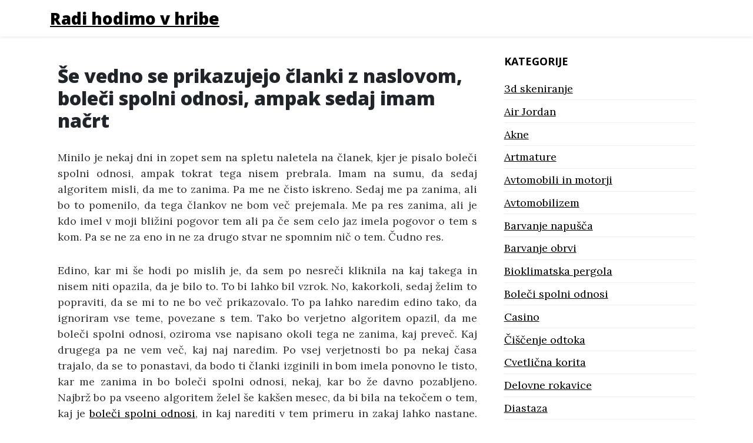

--- FILE ---
content_type: text/html; charset=UTF-8
request_url: https://www.planinec.si/se-vedno-se-prikazujejo-clanki-z-naslovom-boleci-spolni-odnosi-ampak-sedaj-imam-nacrt/
body_size: 12327
content:
<!DOCTYPE html>
<html dir="ltr" lang="sl-SI" prefix="og: https://ogp.me/ns#">
<head>
	<meta charset="UTF-8">
	<meta name="viewport" content="width=device-width, initial-scale=1">
	<link rel="profile" href="https://gmpg.org/xfn/11">
	<title>Še vedno se prikazujejo članki z naslovom, boleči spolni odnosi, ampak sedaj imam načrt</title>

		<!-- All in One SEO 4.9.3 - aioseo.com -->
	<meta name="description" content="Minilo je nekaj dni in zopet sem na spletu naletela na članek, kjer je pisalo boleči spolni odnosi, ampak tokrat tega nisem prebrala. Imam na sumu, da sedaj alg" />
	<meta name="robots" content="max-image-preview:large" />
	<meta name="author" content="planinec"/>
	<meta name="keywords" content="boleči spolni odnosi,članek o spolnih odnosih,spolni odnosi,spolnost" />
	<link rel="canonical" href="https://www.planinec.si/se-vedno-se-prikazujejo-clanki-z-naslovom-boleci-spolni-odnosi-ampak-sedaj-imam-nacrt/" />
	<meta name="generator" content="All in One SEO (AIOSEO) 4.9.3" />
		<meta property="og:locale" content="sl_SI" />
		<meta property="og:site_name" content="Radi hodimo v hribe |" />
		<meta property="og:type" content="article" />
		<meta property="og:title" content="Še vedno se prikazujejo članki z naslovom, boleči spolni odnosi, ampak sedaj imam načrt" />
		<meta property="og:description" content="Minilo je nekaj dni in zopet sem na spletu naletela na članek, kjer je pisalo boleči spolni odnosi, ampak tokrat tega nisem prebrala. Imam na sumu, da sedaj alg" />
		<meta property="og:url" content="https://www.planinec.si/se-vedno-se-prikazujejo-clanki-z-naslovom-boleci-spolni-odnosi-ampak-sedaj-imam-nacrt/" />
		<meta property="article:published_time" content="2022-05-28T01:19:06+00:00" />
		<meta property="article:modified_time" content="2024-08-01T00:08:32+00:00" />
		<meta name="twitter:card" content="summary" />
		<meta name="twitter:title" content="Še vedno se prikazujejo članki z naslovom, boleči spolni odnosi, ampak sedaj imam načrt" />
		<meta name="twitter:description" content="Minilo je nekaj dni in zopet sem na spletu naletela na članek, kjer je pisalo boleči spolni odnosi, ampak tokrat tega nisem prebrala. Imam na sumu, da sedaj alg" />
		<script type="application/ld+json" class="aioseo-schema">
			{"@context":"https:\/\/schema.org","@graph":[{"@type":"Article","@id":"https:\/\/www.planinec.si\/se-vedno-se-prikazujejo-clanki-z-naslovom-boleci-spolni-odnosi-ampak-sedaj-imam-nacrt\/#article","name":"\u0160e vedno se prikazujejo \u010dlanki z naslovom, bole\u010di spolni odnosi, ampak sedaj imam na\u010drt","headline":"\u0160e vedno se prikazujejo \u010dlanki z naslovom, bole\u010di spolni odnosi, ampak sedaj imam na\u010drt","author":{"@id":"https:\/\/www.planinec.si\/author\/mihangn-si\/#author"},"publisher":{"@id":"https:\/\/www.planinec.si\/#"},"image":{"@type":"ImageObject","url":"https:\/\/www.planinec.si\/wp-content\/uploads\/2022\/05\/se-vedno-se-prikazujejo-clanki-z-naslovom-boleci-spolni-odnosi-ampak-sedaj-imam-nacrt.jpg","@id":"https:\/\/www.planinec.si\/se-vedno-se-prikazujejo-clanki-z-naslovom-boleci-spolni-odnosi-ampak-sedaj-imam-nacrt\/#articleImage","width":2000,"height":1333},"datePublished":"2022-05-28T03:19:06+02:00","dateModified":"2024-08-01T02:08:32+02:00","inLanguage":"sl-SI","mainEntityOfPage":{"@id":"https:\/\/www.planinec.si\/se-vedno-se-prikazujejo-clanki-z-naslovom-boleci-spolni-odnosi-ampak-sedaj-imam-nacrt\/#webpage"},"isPartOf":{"@id":"https:\/\/www.planinec.si\/se-vedno-se-prikazujejo-clanki-z-naslovom-boleci-spolni-odnosi-ampak-sedaj-imam-nacrt\/#webpage"},"articleSection":"Bole\u010di spolni odnosi, bole\u010di spolni odnosi, \u010dlanek o spolnih odnosih, spolni odnosi, spolnost"},{"@type":"BreadcrumbList","@id":"https:\/\/www.planinec.si\/se-vedno-se-prikazujejo-clanki-z-naslovom-boleci-spolni-odnosi-ampak-sedaj-imam-nacrt\/#breadcrumblist","itemListElement":[{"@type":"ListItem","@id":"https:\/\/www.planinec.si#listItem","position":1,"name":"Home","item":"https:\/\/www.planinec.si","nextItem":{"@type":"ListItem","@id":"https:\/\/www.planinec.si\/category\/boleci-spolni-odnosi\/#listItem","name":"Bole\u010di spolni odnosi"}},{"@type":"ListItem","@id":"https:\/\/www.planinec.si\/category\/boleci-spolni-odnosi\/#listItem","position":2,"name":"Bole\u010di spolni odnosi","item":"https:\/\/www.planinec.si\/category\/boleci-spolni-odnosi\/","nextItem":{"@type":"ListItem","@id":"https:\/\/www.planinec.si\/se-vedno-se-prikazujejo-clanki-z-naslovom-boleci-spolni-odnosi-ampak-sedaj-imam-nacrt\/#listItem","name":"\u0160e vedno se prikazujejo \u010dlanki z naslovom, bole\u010di spolni odnosi, ampak sedaj imam na\u010drt"},"previousItem":{"@type":"ListItem","@id":"https:\/\/www.planinec.si#listItem","name":"Home"}},{"@type":"ListItem","@id":"https:\/\/www.planinec.si\/se-vedno-se-prikazujejo-clanki-z-naslovom-boleci-spolni-odnosi-ampak-sedaj-imam-nacrt\/#listItem","position":3,"name":"\u0160e vedno se prikazujejo \u010dlanki z naslovom, bole\u010di spolni odnosi, ampak sedaj imam na\u010drt","previousItem":{"@type":"ListItem","@id":"https:\/\/www.planinec.si\/category\/boleci-spolni-odnosi\/#listItem","name":"Bole\u010di spolni odnosi"}}]},{"@type":"Person","@id":"https:\/\/www.planinec.si\/author\/mihangn-si\/#author","url":"https:\/\/www.planinec.si\/author\/mihangn-si\/","name":"planinec","image":{"@type":"ImageObject","@id":"https:\/\/www.planinec.si\/se-vedno-se-prikazujejo-clanki-z-naslovom-boleci-spolni-odnosi-ampak-sedaj-imam-nacrt\/#authorImage","url":"https:\/\/secure.gravatar.com\/avatar\/b8257697248ed0f6df97f9814305dcafb12692cf24fe0d560cae7cfda6e28fed?s=96&d=mm&r=g","width":96,"height":96,"caption":"planinec"}},{"@type":"WebPage","@id":"https:\/\/www.planinec.si\/se-vedno-se-prikazujejo-clanki-z-naslovom-boleci-spolni-odnosi-ampak-sedaj-imam-nacrt\/#webpage","url":"https:\/\/www.planinec.si\/se-vedno-se-prikazujejo-clanki-z-naslovom-boleci-spolni-odnosi-ampak-sedaj-imam-nacrt\/","name":"\u0160e vedno se prikazujejo \u010dlanki z naslovom, bole\u010di spolni odnosi, ampak sedaj imam na\u010drt","description":"Minilo je nekaj dni in zopet sem na spletu naletela na \u010dlanek, kjer je pisalo bole\u010di spolni odnosi, ampak tokrat tega nisem prebrala. Imam na sumu, da sedaj alg","inLanguage":"sl-SI","isPartOf":{"@id":"https:\/\/www.planinec.si\/#website"},"breadcrumb":{"@id":"https:\/\/www.planinec.si\/se-vedno-se-prikazujejo-clanki-z-naslovom-boleci-spolni-odnosi-ampak-sedaj-imam-nacrt\/#breadcrumblist"},"author":{"@id":"https:\/\/www.planinec.si\/author\/mihangn-si\/#author"},"creator":{"@id":"https:\/\/www.planinec.si\/author\/mihangn-si\/#author"},"datePublished":"2022-05-28T03:19:06+02:00","dateModified":"2024-08-01T02:08:32+02:00"},{"@type":"WebSite","@id":"https:\/\/www.planinec.si\/#website","url":"https:\/\/www.planinec.si\/","name":"Radi hodimo v hribe","inLanguage":"sl-SI","publisher":{"@id":"https:\/\/www.planinec.si\/#"}}]}
		</script>
		<!-- All in One SEO -->

<link rel='dns-prefetch' href='//fonts.googleapis.com' />
<link rel="alternate" type="application/rss+xml" title="Radi hodimo v hribe &raquo; Vir" href="https://www.planinec.si/feed/" />
<link rel="alternate" type="application/rss+xml" title="Radi hodimo v hribe &raquo; Vir komentarjev" href="https://www.planinec.si/comments/feed/" />
<link rel="alternate" title="oEmbed (JSON)" type="application/json+oembed" href="https://www.planinec.si/wp-json/oembed/1.0/embed?url=https%3A%2F%2Fwww.planinec.si%2Fse-vedno-se-prikazujejo-clanki-z-naslovom-boleci-spolni-odnosi-ampak-sedaj-imam-nacrt%2F" />
<link rel="alternate" title="oEmbed (XML)" type="text/xml+oembed" href="https://www.planinec.si/wp-json/oembed/1.0/embed?url=https%3A%2F%2Fwww.planinec.si%2Fse-vedno-se-prikazujejo-clanki-z-naslovom-boleci-spolni-odnosi-ampak-sedaj-imam-nacrt%2F&#038;format=xml" />
<style id='wp-img-auto-sizes-contain-inline-css'>
img:is([sizes=auto i],[sizes^="auto," i]){contain-intrinsic-size:3000px 1500px}
/*# sourceURL=wp-img-auto-sizes-contain-inline-css */
</style>
<style id='wp-emoji-styles-inline-css'>

	img.wp-smiley, img.emoji {
		display: inline !important;
		border: none !important;
		box-shadow: none !important;
		height: 1em !important;
		width: 1em !important;
		margin: 0 0.07em !important;
		vertical-align: -0.1em !important;
		background: none !important;
		padding: 0 !important;
	}
/*# sourceURL=wp-emoji-styles-inline-css */
</style>
<style id='wp-block-library-inline-css'>
:root{--wp-block-synced-color:#7a00df;--wp-block-synced-color--rgb:122,0,223;--wp-bound-block-color:var(--wp-block-synced-color);--wp-editor-canvas-background:#ddd;--wp-admin-theme-color:#007cba;--wp-admin-theme-color--rgb:0,124,186;--wp-admin-theme-color-darker-10:#006ba1;--wp-admin-theme-color-darker-10--rgb:0,107,160.5;--wp-admin-theme-color-darker-20:#005a87;--wp-admin-theme-color-darker-20--rgb:0,90,135;--wp-admin-border-width-focus:2px}@media (min-resolution:192dpi){:root{--wp-admin-border-width-focus:1.5px}}.wp-element-button{cursor:pointer}:root .has-very-light-gray-background-color{background-color:#eee}:root .has-very-dark-gray-background-color{background-color:#313131}:root .has-very-light-gray-color{color:#eee}:root .has-very-dark-gray-color{color:#313131}:root .has-vivid-green-cyan-to-vivid-cyan-blue-gradient-background{background:linear-gradient(135deg,#00d084,#0693e3)}:root .has-purple-crush-gradient-background{background:linear-gradient(135deg,#34e2e4,#4721fb 50%,#ab1dfe)}:root .has-hazy-dawn-gradient-background{background:linear-gradient(135deg,#faaca8,#dad0ec)}:root .has-subdued-olive-gradient-background{background:linear-gradient(135deg,#fafae1,#67a671)}:root .has-atomic-cream-gradient-background{background:linear-gradient(135deg,#fdd79a,#004a59)}:root .has-nightshade-gradient-background{background:linear-gradient(135deg,#330968,#31cdcf)}:root .has-midnight-gradient-background{background:linear-gradient(135deg,#020381,#2874fc)}:root{--wp--preset--font-size--normal:16px;--wp--preset--font-size--huge:42px}.has-regular-font-size{font-size:1em}.has-larger-font-size{font-size:2.625em}.has-normal-font-size{font-size:var(--wp--preset--font-size--normal)}.has-huge-font-size{font-size:var(--wp--preset--font-size--huge)}.has-text-align-center{text-align:center}.has-text-align-left{text-align:left}.has-text-align-right{text-align:right}.has-fit-text{white-space:nowrap!important}#end-resizable-editor-section{display:none}.aligncenter{clear:both}.items-justified-left{justify-content:flex-start}.items-justified-center{justify-content:center}.items-justified-right{justify-content:flex-end}.items-justified-space-between{justify-content:space-between}.screen-reader-text{border:0;clip-path:inset(50%);height:1px;margin:-1px;overflow:hidden;padding:0;position:absolute;width:1px;word-wrap:normal!important}.screen-reader-text:focus{background-color:#ddd;clip-path:none;color:#444;display:block;font-size:1em;height:auto;left:5px;line-height:normal;padding:15px 23px 14px;text-decoration:none;top:5px;width:auto;z-index:100000}html :where(.has-border-color){border-style:solid}html :where([style*=border-top-color]){border-top-style:solid}html :where([style*=border-right-color]){border-right-style:solid}html :where([style*=border-bottom-color]){border-bottom-style:solid}html :where([style*=border-left-color]){border-left-style:solid}html :where([style*=border-width]){border-style:solid}html :where([style*=border-top-width]){border-top-style:solid}html :where([style*=border-right-width]){border-right-style:solid}html :where([style*=border-bottom-width]){border-bottom-style:solid}html :where([style*=border-left-width]){border-left-style:solid}html :where(img[class*=wp-image-]){height:auto;max-width:100%}:where(figure){margin:0 0 1em}html :where(.is-position-sticky){--wp-admin--admin-bar--position-offset:var(--wp-admin--admin-bar--height,0px)}@media screen and (max-width:600px){html :where(.is-position-sticky){--wp-admin--admin-bar--position-offset:0px}}

/*# sourceURL=wp-block-library-inline-css */
</style><style id='global-styles-inline-css'>
:root{--wp--preset--aspect-ratio--square: 1;--wp--preset--aspect-ratio--4-3: 4/3;--wp--preset--aspect-ratio--3-4: 3/4;--wp--preset--aspect-ratio--3-2: 3/2;--wp--preset--aspect-ratio--2-3: 2/3;--wp--preset--aspect-ratio--16-9: 16/9;--wp--preset--aspect-ratio--9-16: 9/16;--wp--preset--color--black: #000000;--wp--preset--color--cyan-bluish-gray: #abb8c3;--wp--preset--color--white: #ffffff;--wp--preset--color--pale-pink: #f78da7;--wp--preset--color--vivid-red: #cf2e2e;--wp--preset--color--luminous-vivid-orange: #ff6900;--wp--preset--color--luminous-vivid-amber: #fcb900;--wp--preset--color--light-green-cyan: #7bdcb5;--wp--preset--color--vivid-green-cyan: #00d084;--wp--preset--color--pale-cyan-blue: #8ed1fc;--wp--preset--color--vivid-cyan-blue: #0693e3;--wp--preset--color--vivid-purple: #9b51e0;--wp--preset--gradient--vivid-cyan-blue-to-vivid-purple: linear-gradient(135deg,rgb(6,147,227) 0%,rgb(155,81,224) 100%);--wp--preset--gradient--light-green-cyan-to-vivid-green-cyan: linear-gradient(135deg,rgb(122,220,180) 0%,rgb(0,208,130) 100%);--wp--preset--gradient--luminous-vivid-amber-to-luminous-vivid-orange: linear-gradient(135deg,rgb(252,185,0) 0%,rgb(255,105,0) 100%);--wp--preset--gradient--luminous-vivid-orange-to-vivid-red: linear-gradient(135deg,rgb(255,105,0) 0%,rgb(207,46,46) 100%);--wp--preset--gradient--very-light-gray-to-cyan-bluish-gray: linear-gradient(135deg,rgb(238,238,238) 0%,rgb(169,184,195) 100%);--wp--preset--gradient--cool-to-warm-spectrum: linear-gradient(135deg,rgb(74,234,220) 0%,rgb(151,120,209) 20%,rgb(207,42,186) 40%,rgb(238,44,130) 60%,rgb(251,105,98) 80%,rgb(254,248,76) 100%);--wp--preset--gradient--blush-light-purple: linear-gradient(135deg,rgb(255,206,236) 0%,rgb(152,150,240) 100%);--wp--preset--gradient--blush-bordeaux: linear-gradient(135deg,rgb(254,205,165) 0%,rgb(254,45,45) 50%,rgb(107,0,62) 100%);--wp--preset--gradient--luminous-dusk: linear-gradient(135deg,rgb(255,203,112) 0%,rgb(199,81,192) 50%,rgb(65,88,208) 100%);--wp--preset--gradient--pale-ocean: linear-gradient(135deg,rgb(255,245,203) 0%,rgb(182,227,212) 50%,rgb(51,167,181) 100%);--wp--preset--gradient--electric-grass: linear-gradient(135deg,rgb(202,248,128) 0%,rgb(113,206,126) 100%);--wp--preset--gradient--midnight: linear-gradient(135deg,rgb(2,3,129) 0%,rgb(40,116,252) 100%);--wp--preset--font-size--small: 13px;--wp--preset--font-size--medium: 20px;--wp--preset--font-size--large: 36px;--wp--preset--font-size--x-large: 42px;--wp--preset--spacing--20: 0.44rem;--wp--preset--spacing--30: 0.67rem;--wp--preset--spacing--40: 1rem;--wp--preset--spacing--50: 1.5rem;--wp--preset--spacing--60: 2.25rem;--wp--preset--spacing--70: 3.38rem;--wp--preset--spacing--80: 5.06rem;--wp--preset--shadow--natural: 6px 6px 9px rgba(0, 0, 0, 0.2);--wp--preset--shadow--deep: 12px 12px 50px rgba(0, 0, 0, 0.4);--wp--preset--shadow--sharp: 6px 6px 0px rgba(0, 0, 0, 0.2);--wp--preset--shadow--outlined: 6px 6px 0px -3px rgb(255, 255, 255), 6px 6px rgb(0, 0, 0);--wp--preset--shadow--crisp: 6px 6px 0px rgb(0, 0, 0);}:where(.is-layout-flex){gap: 0.5em;}:where(.is-layout-grid){gap: 0.5em;}body .is-layout-flex{display: flex;}.is-layout-flex{flex-wrap: wrap;align-items: center;}.is-layout-flex > :is(*, div){margin: 0;}body .is-layout-grid{display: grid;}.is-layout-grid > :is(*, div){margin: 0;}:where(.wp-block-columns.is-layout-flex){gap: 2em;}:where(.wp-block-columns.is-layout-grid){gap: 2em;}:where(.wp-block-post-template.is-layout-flex){gap: 1.25em;}:where(.wp-block-post-template.is-layout-grid){gap: 1.25em;}.has-black-color{color: var(--wp--preset--color--black) !important;}.has-cyan-bluish-gray-color{color: var(--wp--preset--color--cyan-bluish-gray) !important;}.has-white-color{color: var(--wp--preset--color--white) !important;}.has-pale-pink-color{color: var(--wp--preset--color--pale-pink) !important;}.has-vivid-red-color{color: var(--wp--preset--color--vivid-red) !important;}.has-luminous-vivid-orange-color{color: var(--wp--preset--color--luminous-vivid-orange) !important;}.has-luminous-vivid-amber-color{color: var(--wp--preset--color--luminous-vivid-amber) !important;}.has-light-green-cyan-color{color: var(--wp--preset--color--light-green-cyan) !important;}.has-vivid-green-cyan-color{color: var(--wp--preset--color--vivid-green-cyan) !important;}.has-pale-cyan-blue-color{color: var(--wp--preset--color--pale-cyan-blue) !important;}.has-vivid-cyan-blue-color{color: var(--wp--preset--color--vivid-cyan-blue) !important;}.has-vivid-purple-color{color: var(--wp--preset--color--vivid-purple) !important;}.has-black-background-color{background-color: var(--wp--preset--color--black) !important;}.has-cyan-bluish-gray-background-color{background-color: var(--wp--preset--color--cyan-bluish-gray) !important;}.has-white-background-color{background-color: var(--wp--preset--color--white) !important;}.has-pale-pink-background-color{background-color: var(--wp--preset--color--pale-pink) !important;}.has-vivid-red-background-color{background-color: var(--wp--preset--color--vivid-red) !important;}.has-luminous-vivid-orange-background-color{background-color: var(--wp--preset--color--luminous-vivid-orange) !important;}.has-luminous-vivid-amber-background-color{background-color: var(--wp--preset--color--luminous-vivid-amber) !important;}.has-light-green-cyan-background-color{background-color: var(--wp--preset--color--light-green-cyan) !important;}.has-vivid-green-cyan-background-color{background-color: var(--wp--preset--color--vivid-green-cyan) !important;}.has-pale-cyan-blue-background-color{background-color: var(--wp--preset--color--pale-cyan-blue) !important;}.has-vivid-cyan-blue-background-color{background-color: var(--wp--preset--color--vivid-cyan-blue) !important;}.has-vivid-purple-background-color{background-color: var(--wp--preset--color--vivid-purple) !important;}.has-black-border-color{border-color: var(--wp--preset--color--black) !important;}.has-cyan-bluish-gray-border-color{border-color: var(--wp--preset--color--cyan-bluish-gray) !important;}.has-white-border-color{border-color: var(--wp--preset--color--white) !important;}.has-pale-pink-border-color{border-color: var(--wp--preset--color--pale-pink) !important;}.has-vivid-red-border-color{border-color: var(--wp--preset--color--vivid-red) !important;}.has-luminous-vivid-orange-border-color{border-color: var(--wp--preset--color--luminous-vivid-orange) !important;}.has-luminous-vivid-amber-border-color{border-color: var(--wp--preset--color--luminous-vivid-amber) !important;}.has-light-green-cyan-border-color{border-color: var(--wp--preset--color--light-green-cyan) !important;}.has-vivid-green-cyan-border-color{border-color: var(--wp--preset--color--vivid-green-cyan) !important;}.has-pale-cyan-blue-border-color{border-color: var(--wp--preset--color--pale-cyan-blue) !important;}.has-vivid-cyan-blue-border-color{border-color: var(--wp--preset--color--vivid-cyan-blue) !important;}.has-vivid-purple-border-color{border-color: var(--wp--preset--color--vivid-purple) !important;}.has-vivid-cyan-blue-to-vivid-purple-gradient-background{background: var(--wp--preset--gradient--vivid-cyan-blue-to-vivid-purple) !important;}.has-light-green-cyan-to-vivid-green-cyan-gradient-background{background: var(--wp--preset--gradient--light-green-cyan-to-vivid-green-cyan) !important;}.has-luminous-vivid-amber-to-luminous-vivid-orange-gradient-background{background: var(--wp--preset--gradient--luminous-vivid-amber-to-luminous-vivid-orange) !important;}.has-luminous-vivid-orange-to-vivid-red-gradient-background{background: var(--wp--preset--gradient--luminous-vivid-orange-to-vivid-red) !important;}.has-very-light-gray-to-cyan-bluish-gray-gradient-background{background: var(--wp--preset--gradient--very-light-gray-to-cyan-bluish-gray) !important;}.has-cool-to-warm-spectrum-gradient-background{background: var(--wp--preset--gradient--cool-to-warm-spectrum) !important;}.has-blush-light-purple-gradient-background{background: var(--wp--preset--gradient--blush-light-purple) !important;}.has-blush-bordeaux-gradient-background{background: var(--wp--preset--gradient--blush-bordeaux) !important;}.has-luminous-dusk-gradient-background{background: var(--wp--preset--gradient--luminous-dusk) !important;}.has-pale-ocean-gradient-background{background: var(--wp--preset--gradient--pale-ocean) !important;}.has-electric-grass-gradient-background{background: var(--wp--preset--gradient--electric-grass) !important;}.has-midnight-gradient-background{background: var(--wp--preset--gradient--midnight) !important;}.has-small-font-size{font-size: var(--wp--preset--font-size--small) !important;}.has-medium-font-size{font-size: var(--wp--preset--font-size--medium) !important;}.has-large-font-size{font-size: var(--wp--preset--font-size--large) !important;}.has-x-large-font-size{font-size: var(--wp--preset--font-size--x-large) !important;}
/*# sourceURL=global-styles-inline-css */
</style>

<style id='classic-theme-styles-inline-css'>
/*! This file is auto-generated */
.wp-block-button__link{color:#fff;background-color:#32373c;border-radius:9999px;box-shadow:none;text-decoration:none;padding:calc(.667em + 2px) calc(1.333em + 2px);font-size:1.125em}.wp-block-file__button{background:#32373c;color:#fff;text-decoration:none}
/*# sourceURL=/wp-includes/css/classic-themes.min.css */
</style>
<link rel='stylesheet' id='brisko-blog-font-css' href='https://fonts.googleapis.com/css?family=Open+Sans%3A300italic%2C400italic%2C600italic%2C700italic%2C800italic%2C400%2C300%2C600%2C700%2C800&#038;ver=6.9' media='all' />
<link rel='stylesheet' id='brisko-blog-font-lora-css' href='https://fonts.googleapis.com/css?family=Lora%3A400%2C700%2C400italic%2C700italic&#038;ver=6.9' media='all' />
<link rel='stylesheet' id='underscores-css' href='https://www.planinec.si/wp-content/themes/brisko/css/underscores.css?ver=1.3.1' media='all' />
<link rel='stylesheet' id='bootstrap-css' href='https://www.planinec.si/wp-content/themes/brisko/css/bootstrap.css?ver=1.3.1' media='all' />
<link rel='stylesheet' id='brisko-css' href='https://www.planinec.si/wp-content/themes/brisko/css/brisko.css?ver=1.3.1' media='all' />
<link rel='stylesheet' id='brisko-theme-css' href='https://www.planinec.si/wp-content/themes/brisko-blog/style.css?ver=1.3.1' media='all' />
<link rel='stylesheet' id='custom-styles-css' href='https://www.planinec.si/wp-content/themes/brisko/css/custom-styles.css?ver=1.3.1' media='all' />
<style id='custom-styles-inline-css'>
body a{color: #000000;}body a:hover{color: #000000;}a:focus, a:hover {color: #000000;}nav.main-navigation a:hover {color: #000000;background-color: #F8F9FA;}.brisko-navigation {background-color: #fff;}.brisko-navigation {padding: 10px;}.brisko-navigation {margin-bottom: 2px;}button, input[type="button"], input[type="reset"], input[type="submit"] {display: inline-block;color: #fff;background-color: #000000; border-color: #000000;}
/*# sourceURL=custom-styles-inline-css */
</style>
<link rel="https://api.w.org/" href="https://www.planinec.si/wp-json/" /><link rel="alternate" title="JSON" type="application/json" href="https://www.planinec.si/wp-json/wp/v2/posts/171" /><link rel="EditURI" type="application/rsd+xml" title="RSD" href="https://www.planinec.si/xmlrpc.php?rsd" />
<meta name="generator" content="WordPress 6.9" />
<link rel='shortlink' href='https://www.planinec.si/?p=171' />
<link rel='stylesheet' id='remove-style-meta-css' href='https://www.planinec.si/wp-content/plugins/wp-author-date-and-meta-remover/css/entrymetastyle.css?ver=1.0' media='all' />
</head>
<body class="wp-singular post-template-default single single-post postid-171 single-format-standard wp-theme-brisko wp-child-theme-brisko-blog brisko-font brisko-font-style">
<div id="page" class="site">
<header id="masthead" class="site-header">
			<div class="container brisko-header-img" style="padding:0px">
					</div>
		<div class="align-items-center brisko-navigation">
	<div class="container d-flex flex-column flex-md-row align-items-center">
		<div class="mr-md-auto d-flex flex-column flex-md-row align-items-center">
						<div class="site-title">
					<a class="site-name" href="https://www.planinec.si/" rel="home">
						Radi hodimo v hribe					</a>
								</div>
		</div>
			<nav id="site-navigation" class="my-2 my-md-0 mr-md-3 main-navigation ">
				<button class="menu-toggle" aria-controls="primary-menu" aria-expanded="false">Menu</button>
				<div class="menu"></div>
			</nav>
	</div>
</div>
</header><!-- #masthead -->
<main id="primary" class="site-main container bg-white">
	<div class="row">
		<div class="col-md-8 primary-content">
<div class="post-article">
	<article id="post-171" class="post-171 post type-post status-publish format-standard hentry category-boleci-spolni-odnosi tag-boleci-spolni-odnosi tag-clanek-o-spolnih-odnosih tag-spolni-odnosi tag-spolnost">
	<header class="entry-header">
		<h2 class="post-title">Še vedno se prikazujejo članki z naslovom, boleči spolni odnosi, ampak sedaj imam načrt</h1>					<div class="entry-meta ">
			<span class="posted-on">Posted on <a href="https://www.planinec.si/se-vedno-se-prikazujejo-clanki-z-naslovom-boleci-spolni-odnosi-ampak-sedaj-imam-nacrt/" rel="bookmark"><time class="entry-date published" datetime="2022-05-28T03:19:06+02:00"></time><time class="updated" datetime="2024-08-01T02:08:32+02:00"></time></a></span>			<span class="byline"> by <span class="author vcard"><a class="url fn n" href="https://www.planinec.si/author/mihangn-si/">planinec</a></span></span>			</div><!-- .entry-meta -->
			</header><!-- .entry-header -->
	<div class="entry-content">
		<p align="justify">Minilo je nekaj dni in zopet sem na spletu naletela na članek, kjer je pisalo boleči spolni odnosi, ampak tokrat tega nisem prebrala. Imam na sumu, da sedaj algoritem misli, da me to zanima. Pa me ne čisto iskreno. Sedaj me pa zanima, ali bo to pomenilo, da tega člankov ne bom več prejemala. Me pa res zanima, ali je kdo imel v moji bližini pogovor tem ali pa če sem celo jaz imela pogovor o tem s kom. Pa se ne za eno in ne za drugo stvar ne spomnim nič o tem. Čudno res.</p>
<p align="justify">Edino, kar mi še hodi po mislih je, da sem po nesreči kliknila na kaj takega in nisem niti opazila, da je bilo to. To bi lahko bil vzrok. No, kakorkoli, sedaj želim to popraviti, da se mi to ne bo več prikazovalo. To pa lahko naredim edino tako, da ignoriram vse teme, povezane s tem. Tako bo verjetno algoritem opazil, da me boleči spolni odnosi, oziroma vse napisano okoli tega ne zanima, kaj preveč. Kaj drugega pa ne vem več, kaj naj naredim. Po vsej verjetnosti bo pa nekaj časa trajalo, da se to ponastavi, da bodo ti članki izginili in bom imela ponovno le tisto, kar me zanima in bo boleči spolni odnosi, nekaj, kar bo že davno pozabljeno. Najbrž bo pa vseeno algoritem želel še kakšen mesec, da bi bila na tekočem o tem, kaj je <a href="https://www.zareksrece.si/si/blog/boleci-spolni-odnos">boleči spolni odnosi</a>, in kaj narediti v tem primeru in zakaj lahko nastane. Res ne vem, kaj mi je tega treba, ampak po svoje mi je pa prav hecno to. Kje je mene algoritem našel s tem, ko res nisem pravi naslov.</p>
<p align="justify"><img fetchpriority="high" decoding="async" width="2000" height="1333" class="size-full wp-image-170 aligncenter" src="https://www.planinec.si/wp-content/uploads/2022/05/se-vedno-se-prikazujejo-clanki-z-naslovom-boleci-spolni-odnosi-ampak-sedaj-imam-nacrt.jpg" alt="Še vedno se prikazujejo članki z naslovom, boleči spolni odnosi, ampak sedaj imam načrt" srcset="https://www.planinec.si/wp-content/uploads/2022/05/se-vedno-se-prikazujejo-clanki-z-naslovom-boleci-spolni-odnosi-ampak-sedaj-imam-nacrt.jpg 2000w, https://www.planinec.si/wp-content/uploads/2022/05/se-vedno-se-prikazujejo-clanki-z-naslovom-boleci-spolni-odnosi-ampak-sedaj-imam-nacrt-300x200.jpg 300w, https://www.planinec.si/wp-content/uploads/2022/05/se-vedno-se-prikazujejo-clanki-z-naslovom-boleci-spolni-odnosi-ampak-sedaj-imam-nacrt-1024x682.jpg 1024w, https://www.planinec.si/wp-content/uploads/2022/05/se-vedno-se-prikazujejo-clanki-z-naslovom-boleci-spolni-odnosi-ampak-sedaj-imam-nacrt-768x512.jpg 768w, https://www.planinec.si/wp-content/uploads/2022/05/se-vedno-se-prikazujejo-clanki-z-naslovom-boleci-spolni-odnosi-ampak-sedaj-imam-nacrt-1536x1024.jpg 1536w" sizes="(max-width: 2000px) 100vw, 2000px" /></p>
<p align="justify">Nadaljevala sem branje člankov na telefonu in se počasi z mislimi poslovila od vprašanj, ki jih imam okoli člankov, z naslovom boleči spolni odnosi, ker imam sedaj načrt, kako se jih bom dokončno znebila.</p>
	</div><!-- .entry-content -->
	<footer class="entry-footer ">
		<div class="cat-links entry-meta ">Posted in <a href="https://www.planinec.si/category/boleci-spolni-odnosi/" rel="category tag">Boleči spolni odnosi</a></div><br/><span class="tags-links this-display-show">Tags: <a href="https://www.planinec.si/tag/boleci-spolni-odnosi/" rel="tag">boleči spolni odnosi</a> <a href="https://www.planinec.si/tag/clanek-o-spolnih-odnosih/" rel="tag">članek o spolnih odnosih</a> <a href="https://www.planinec.si/tag/spolni-odnosi/" rel="tag">spolni odnosi</a> <a href="https://www.planinec.si/tag/spolnost/" rel="tag">spolnost</a> </span>	</footer><!-- .entry-footer -->
</article><!-- #post-171 -->
</div><!-- post-article -->

	<nav class="navigation post-navigation" aria-label="Prispevki">
		<h2 class="screen-reader-text">Navigacija prispevka</h2>
		<div class="nav-links"><div class="nav-previous"><a href="https://www.planinec.si/delovne-rokavice-nas-lahko-ucinkovito-zascitijo-pred-marsikatero-poskodbo/" rel="prev"><span class="nav-subtitle">Previous:</span> <h5 class="nav-title">Delovne rokavice nas lahko učinkovito zaščitijo pred marsikatero poškodbo</h5></a></div><div class="nav-next"><a href="https://www.planinec.si/nove-navade-in-maskara-ki-je-ponovno-med-mojimi-licili/" rel="next"><span class="nav-subtitle">Next:</span> <h5 class="nav-title">Nove navade in maskara, ki je ponovno med mojimi ličili</h5></a></div></div>
	</nav>		</div><!-- col 8 -->
				<div class="col-md-4">
	<div class="sidebar mb-4  avs-sidebar pad-left-1m">
				<aside id="secondary" class="widget-area">
		<section id="categories-2" class="widget widget_categories"><h2 class="widget-title">Kategorije</h2>
			<ul>
					<li class="cat-item cat-item-327"><a href="https://www.planinec.si/category/3d-skeniranje/">3d skeniranje</a>
</li>
	<li class="cat-item cat-item-316"><a href="https://www.planinec.si/category/air-jordan/">Air Jordan</a>
</li>
	<li class="cat-item cat-item-200"><a href="https://www.planinec.si/category/akne/">Akne</a>
</li>
	<li class="cat-item cat-item-521"><a href="https://www.planinec.si/category/artmature/">Artmature</a>
</li>
	<li class="cat-item cat-item-454"><a href="https://www.planinec.si/category/avtomobili-in-motorji/">Avtomobili in motorji</a>
</li>
	<li class="cat-item cat-item-527"><a href="https://www.planinec.si/category/avtomobilizem/">Avtomobilizem</a>
</li>
	<li class="cat-item cat-item-368"><a href="https://www.planinec.si/category/barvanje-napusca/">Barvanje napušča</a>
</li>
	<li class="cat-item cat-item-90"><a href="https://www.planinec.si/category/barvanje-obrvi/">Barvanje obrvi</a>
</li>
	<li class="cat-item cat-item-384"><a href="https://www.planinec.si/category/bioklimatska-pergola/">Bioklimatska pergola</a>
</li>
	<li class="cat-item cat-item-179"><a href="https://www.planinec.si/category/boleci-spolni-odnosi/">Boleči spolni odnosi</a>
</li>
	<li class="cat-item cat-item-26"><a href="https://www.planinec.si/category/casino/">Casino</a>
</li>
	<li class="cat-item cat-item-165"><a href="https://www.planinec.si/category/ciscenje-odtoka/">Čiščenje odtoka</a>
</li>
	<li class="cat-item cat-item-321"><a href="https://www.planinec.si/category/cvetlicna-korita/">Cvetlična korita</a>
</li>
	<li class="cat-item cat-item-174"><a href="https://www.planinec.si/category/delovne-rokavice/">Delovne rokavice</a>
</li>
	<li class="cat-item cat-item-76"><a href="https://www.planinec.si/category/diastaza/">Diastaza</a>
</li>
	<li class="cat-item cat-item-395"><a href="https://www.planinec.si/category/elektricni-pastir/">Električni pastir</a>
</li>
	<li class="cat-item cat-item-436"><a href="https://www.planinec.si/category/embalaza/">Embalaža</a>
</li>
	<li class="cat-item cat-item-61"><a href="https://www.planinec.si/category/enodnevni-teambulding/">Enodnevni teambulding</a>
</li>
	<li class="cat-item cat-item-339"><a href="https://www.planinec.si/category/foto-zabava/">Foto zabava</a>
</li>
	<li class="cat-item cat-item-265"><a href="https://www.planinec.si/category/garazna-vrata/">Garažna vrata</a>
</li>
	<li class="cat-item cat-item-210"><a href="https://www.planinec.si/category/gore/">Gore</a>
</li>
	<li class="cat-item cat-item-389"><a href="https://www.planinec.si/category/gostinstvo/">Gostinstvo</a>
</li>
	<li class="cat-item cat-item-550"><a href="https://www.planinec.si/category/gradbenistvo/">Gradbeništvo</a>
</li>
	<li class="cat-item cat-item-293"><a href="https://www.planinec.si/category/grska-restavracija/">Grška restavracija</a>
</li>
	<li class="cat-item cat-item-447"><a href="https://www.planinec.si/category/gumenjaki-in-colni/">Gumenjaki in čolni</a>
</li>
	<li class="cat-item cat-item-281"><a href="https://www.planinec.si/category/hladno-stiskano-olivno-olje/">Hladno stiskano olivno olje</a>
</li>
	<li class="cat-item cat-item-254"><a href="https://www.planinec.si/category/homologacija/">Homologacija</a>
</li>
	<li class="cat-item cat-item-215"><a href="https://www.planinec.si/category/imunoterapija/">Imunoterapija</a>
</li>
	<li class="cat-item cat-item-160"><a href="https://www.planinec.si/category/indijski-orescki/">Indijski oreščki</a>
</li>
	<li class="cat-item cat-item-100"><a href="https://www.planinec.si/category/influencerji/">Influencerji</a>
</li>
	<li class="cat-item cat-item-249"><a href="https://www.planinec.si/category/izpit-za-coln-koper/">Izpit za čoln Koper</a>
</li>
	<li class="cat-item cat-item-116"><a href="https://www.planinec.si/category/javna-narocila/">Javna naročila</a>
</li>
	<li class="cat-item cat-item-471"><a href="https://www.planinec.si/category/kamini/">Kamini</a>
</li>
	<li class="cat-item cat-item-86"><a href="https://www.planinec.si/category/karpalni-kanal/">Karpalni kanal</a>
</li>
	<li class="cat-item cat-item-95"><a href="https://www.planinec.si/category/kitara/">Kitara</a>
</li>
	<li class="cat-item cat-item-205"><a href="https://www.planinec.si/category/klicni-center/">Klicni center</a>
</li>
	<li class="cat-item cat-item-412"><a href="https://www.planinec.si/category/kmetijska-mehanizacija/">Kmetijska mehanizacija</a>
</li>
	<li class="cat-item cat-item-345"><a href="https://www.planinec.si/category/kolagen/">Kolagen</a>
</li>
	<li class="cat-item cat-item-305"><a href="https://www.planinec.si/category/kompost/">Kompost</a>
</li>
	<li class="cat-item cat-item-411"><a href="https://www.planinec.si/category/kovane-ograje/">Kovane ograje</a>
</li>
	<li class="cat-item cat-item-195"><a href="https://www.planinec.si/category/lasersko-odstranjevanje-dlak/">Lasersko odstranjevanje dlak</a>
</li>
	<li class="cat-item cat-item-544"><a href="https://www.planinec.si/category/lavazza/">Lavazza</a>
</li>
	<li class="cat-item cat-item-234"><a href="https://www.planinec.si/category/lutke/">Lutke</a>
</li>
	<li class="cat-item cat-item-405"><a href="https://www.planinec.si/category/magnezijevo-olje/">Magnezijevo olje</a>
</li>
	<li class="cat-item cat-item-223"><a href="https://www.planinec.si/category/mali-oglasi/">Mali oglasi</a>
</li>
	<li class="cat-item cat-item-184"><a href="https://www.planinec.si/category/maskara/">Maskara</a>
</li>
	<li class="cat-item cat-item-51"><a href="https://www.planinec.si/category/moda/">Moda</a>
</li>
	<li class="cat-item cat-item-507"><a href="https://www.planinec.si/category/moda-in-oblacila/">Moda in oblačila</a>
</li>
	<li class="cat-item cat-item-130"><a href="https://www.planinec.si/category/nega-obraza/">Nega obraza</a>
</li>
	<li class="cat-item cat-item-135"><a href="https://www.planinec.si/category/nepremicnine-primorska/">Nepremičnine Primorska</a>
</li>
	<li class="cat-item cat-item-145"><a href="https://www.planinec.si/category/nespresso/">Nespresso</a>
</li>
	<li class="cat-item cat-item-333"><a href="https://www.planinec.si/category/nocna-svetilka/">Nočna svetilka</a>
</li>
	<li class="cat-item cat-item-374"><a href="https://www.planinec.si/category/notranje-oblikovanje/">Notranje oblikovanje</a>
</li>
	<li class="cat-item cat-item-362"><a href="https://www.planinec.si/category/ocisti-copate/">Očisti copate</a>
</li>
	<li class="cat-item cat-item-111"><a href="https://www.planinec.si/category/omega-3/">Omega 3</a>
</li>
	<li class="cat-item cat-item-465"><a href="https://www.planinec.si/category/orehi/">Orehi</a>
</li>
	<li class="cat-item cat-item-533"><a href="https://www.planinec.si/category/paragliding-bovec/">Paragliding Bovec</a>
</li>
	<li class="cat-item cat-item-423"><a href="https://www.planinec.si/category/pas-za-pravilno-drzo/">Pas za pravilno držo</a>
</li>
	<li class="cat-item cat-item-15"><a href="https://www.planinec.si/category/plastika/">Plastika</a>
</li>
	<li class="cat-item cat-item-287"><a href="https://www.planinec.si/category/pos/">Pos</a>
</li>
	<li class="cat-item cat-item-81"><a href="https://www.planinec.si/category/posteljnina/">Posteljnina</a>
</li>
	<li class="cat-item cat-item-170"><a href="https://www.planinec.si/category/prehrana/">Prehrana</a>
</li>
	<li class="cat-item cat-item-311"><a href="https://www.planinec.si/category/prenosni-racunalnik/">Prenosni računalnik</a>
</li>
	<li class="cat-item cat-item-228"><a href="https://www.planinec.si/category/protibolecinski-obliz/">Protibolečinski obliž</a>
</li>
	<li class="cat-item cat-item-557"><a href="https://www.planinec.si/category/pvc-okna/">PVC okna</a>
</li>
	<li class="cat-item cat-item-478"><a href="https://www.planinec.si/category/racunalniski-servis/">Računalniški servis</a>
</li>
	<li class="cat-item cat-item-2"><a href="https://www.planinec.si/category/rak/">Rak</a>
</li>
	<li class="cat-item cat-item-125"><a href="https://www.planinec.si/category/restavracije-izola/">Restavracije Izola</a>
</li>
	<li class="cat-item cat-item-11"><a href="https://www.planinec.si/category/ribje-olje/">Ribje olje</a>
</li>
	<li class="cat-item cat-item-140"><a href="https://www.planinec.si/category/rocna-svetilka/">Ročna svetilka</a>
</li>
	<li class="cat-item cat-item-150"><a href="https://www.planinec.si/category/rolo-zavese/">Rolo zavese</a>
</li>
	<li class="cat-item cat-item-190"><a href="https://www.planinec.si/category/sedezna-garnitura/">Sedežna garnitura</a>
</li>
	<li class="cat-item cat-item-277"><a href="https://www.planinec.si/category/sedezne-garniture/">Sedežne garniture</a>
</li>
	<li class="cat-item cat-item-501"><a href="https://www.planinec.si/category/sekcijska-vrata/">Sekcijska vrata</a>
</li>
	<li class="cat-item cat-item-46"><a href="https://www.planinec.si/category/sencila/">Senčila</a>
</li>
	<li class="cat-item cat-item-484"><a href="https://www.planinec.si/category/skladiscenje/">Skladiščenje</a>
</li>
	<li class="cat-item cat-item-120"><a href="https://www.planinec.si/category/sladkorna-bolezen/">Sladkorna bolezen</a>
</li>
	<li class="cat-item cat-item-260"><a href="https://www.planinec.si/category/soncne-elektrarne/">Sončne elektrarne</a>
</li>
	<li class="cat-item cat-item-36"><a href="https://www.planinec.si/category/sportni-semaforji/">Športni semaforji</a>
</li>
	<li class="cat-item cat-item-105"><a href="https://www.planinec.si/category/stresna-kritina/">Strešna kritina</a>
</li>
	<li class="cat-item cat-item-441"><a href="https://www.planinec.si/category/superge/">Superge</a>
</li>
	<li class="cat-item cat-item-6"><a href="https://www.planinec.si/category/tecaj-varne-voznje/">Tečaj varne vožnje</a>
</li>
	<li class="cat-item cat-item-299"><a href="https://www.planinec.si/category/telefonska-centrala/">Telefonska centrala</a>
</li>
	<li class="cat-item cat-item-244"><a href="https://www.planinec.si/category/televizorji/">Televizorji</a>
</li>
	<li class="cat-item cat-item-71"><a href="https://www.planinec.si/category/tende-cenik/">Tende cenik</a>
</li>
	<li class="cat-item cat-item-239"><a href="https://www.planinec.si/category/terasa/">Terasa</a>
</li>
	<li class="cat-item cat-item-496"><a href="https://www.planinec.si/category/tockovni-snegolovi/">Točkovni snegolovi</a>
</li>
	<li class="cat-item cat-item-271"><a href="https://www.planinec.si/category/toplotne-crpalke-ljubljana/">Toplotne črpalke Ljubljana</a>
</li>
	<li class="cat-item cat-item-516"><a href="https://www.planinec.si/category/trampolini/">Trampolini</a>
</li>
	<li class="cat-item cat-item-218"><a href="https://www.planinec.si/category/trdota-vode/">Trdota vode</a>
</li>
	<li class="cat-item cat-item-31"><a href="https://www.planinec.si/category/treking-cevlji/">Treking čevlji</a>
</li>
	<li class="cat-item cat-item-66"><a href="https://www.planinec.si/category/ure-rolex/">Ure rolex</a>
</li>
	<li class="cat-item cat-item-20"><a href="https://www.planinec.si/category/varstvo-otrok/">Varstvo otrok</a>
</li>
	<li class="cat-item cat-item-155"><a href="https://www.planinec.si/category/vitamini/">Vitamini</a>
</li>
	<li class="cat-item cat-item-489"><a href="https://www.planinec.si/category/vrt-in-okolica/">Vrt in okolica</a>
</li>
	<li class="cat-item cat-item-356"><a href="https://www.planinec.si/category/vrtna-hiska/">Vrtna hiška</a>
</li>
	<li class="cat-item cat-item-539"><a href="https://www.planinec.si/category/wellness-in-sprostitev/">Wellness in sprostitev</a>
</li>
	<li class="cat-item cat-item-379"><a href="https://www.planinec.si/category/yorkshire-terrier/">Yorkshire Terrier</a>
</li>
	<li class="cat-item cat-item-41"><a href="https://www.planinec.si/category/zascitna-oblacila/">Zaščitna oblačila</a>
</li>
	<li class="cat-item cat-item-351"><a href="https://www.planinec.si/category/zavarovanje-avta/">Zavarovanje avta</a>
</li>
	<li class="cat-item cat-item-460"><a href="https://www.planinec.si/category/zdravje-in-medicina/">Zdravje in medicina</a>
</li>
	<li class="cat-item cat-item-430"><a href="https://www.planinec.si/category/zdravljenje-zob/">Zdravljenje zob</a>
</li>
	<li class="cat-item cat-item-56"><a href="https://www.planinec.si/category/zunanje-ploscice/">Zunanje ploščice</a>
</li>
			</ul>

			</section><section id="tag_cloud-2" class="widget widget_tag_cloud"><h2 class="widget-title">Oznake</h2><div class="tagcloud"><a href="https://www.planinec.si/tag/barvanje-napusca/" class="tag-cloud-link tag-link-369 tag-link-position-1" style="font-size: 8pt;" aria-label="barvanje napušča (1 predmet)">barvanje napušča</a>
<a href="https://www.planinec.si/tag/bioklimatska-pergola/" class="tag-cloud-link tag-link-385 tag-link-position-2" style="font-size: 8pt;" aria-label="bioklimatska pergola (1 predmet)">bioklimatska pergola</a>
<a href="https://www.planinec.si/tag/delo-med-studijem/" class="tag-cloud-link tag-link-391 tag-link-position-3" style="font-size: 8pt;" aria-label="delo med študijem (1 predmet)">delo med študijem</a>
<a href="https://www.planinec.si/tag/druzinska-kmetija/" class="tag-cloud-link tag-link-413 tag-link-position-4" style="font-size: 8pt;" aria-label="družinska kmetija (1 predmet)">družinska kmetija</a>
<a href="https://www.planinec.si/tag/garazna-vrata/" class="tag-cloud-link tag-link-268 tag-link-position-5" style="font-size: 22pt;" aria-label="garažna vrata (3 predmeti)">garažna vrata</a>
<a href="https://www.planinec.si/tag/gostinstvo/" class="tag-cloud-link tag-link-392 tag-link-position-6" style="font-size: 8pt;" aria-label="gostinstvo (1 predmet)">gostinstvo</a>
<a href="https://www.planinec.si/tag/izkusnje-v-gostinstvu/" class="tag-cloud-link tag-link-393 tag-link-position-7" style="font-size: 8pt;" aria-label="izkušnje v gostinstvu (1 predmet)">izkušnje v gostinstvu</a>
<a href="https://www.planinec.si/tag/izris-kuhinje/" class="tag-cloud-link tag-link-375 tag-link-position-8" style="font-size: 8pt;" aria-label="izris kuhinje (1 predmet)">izris kuhinje</a>
<a href="https://www.planinec.si/tag/kmetijska-mehanizacija/" class="tag-cloud-link tag-link-414 tag-link-position-9" style="font-size: 8pt;" aria-label="kmetijska mehanizacija (1 predmet)">kmetijska mehanizacija</a>
<a href="https://www.planinec.si/tag/kovane-ograje/" class="tag-cloud-link tag-link-418 tag-link-position-10" style="font-size: 8pt;" aria-label="kovane ograje (1 predmet)">kovane ograje</a>
<a href="https://www.planinec.si/tag/lesen-napusc/" class="tag-cloud-link tag-link-370 tag-link-position-11" style="font-size: 8pt;" aria-label="lesen napušč (1 predmet)">lesen napušč</a>
<a href="https://www.planinec.si/tag/moderna-kmetija/" class="tag-cloud-link tag-link-415 tag-link-position-12" style="font-size: 8pt;" aria-label="moderna kmetija (1 predmet)">moderna kmetija</a>
<a href="https://www.planinec.si/tag/modernizacija-kmetije/" class="tag-cloud-link tag-link-416 tag-link-position-13" style="font-size: 8pt;" aria-label="modernizacija kmetije (1 predmet)">modernizacija kmetije</a>
<a href="https://www.planinec.si/tag/montaza-garaznih-vrat/" class="tag-cloud-link tag-link-403 tag-link-position-14" style="font-size: 8pt;" aria-label="montaža garažnih vrat (1 predmet)">montaža garažnih vrat</a>
<a href="https://www.planinec.si/tag/nadgradnja-kmetije/" class="tag-cloud-link tag-link-417 tag-link-position-15" style="font-size: 8pt;" aria-label="nadgradnja kmetije (1 predmet)">nadgradnja kmetije</a>
<a href="https://www.planinec.si/tag/nakup-sedezne-garniture/" class="tag-cloud-link tag-link-192 tag-link-position-16" style="font-size: 16.4pt;" aria-label="nakup sedežne garniture (2 predmeta)">nakup sedežne garniture</a>
<a href="https://www.planinec.si/tag/nega-psa/" class="tag-cloud-link tag-link-381 tag-link-position-17" style="font-size: 8pt;" aria-label="nega psa (1 predmet)">nega psa</a>
<a href="https://www.planinec.si/tag/nepremicnine-primorska/" class="tag-cloud-link tag-link-137 tag-link-position-18" style="font-size: 16.4pt;" aria-label="nepremičnine primorska (2 predmeta)">nepremičnine primorska</a>
<a href="https://www.planinec.si/tag/notranje-oblikovanje/" class="tag-cloud-link tag-link-376 tag-link-position-19" style="font-size: 8pt;" aria-label="notranje oblikovanje (1 predmet)">notranje oblikovanje</a>
<a href="https://www.planinec.si/tag/oblikovanje-doma/" class="tag-cloud-link tag-link-377 tag-link-position-20" style="font-size: 8pt;" aria-label="oblikovanje doma (1 predmet)">oblikovanje doma</a>
<a href="https://www.planinec.si/tag/oblikovanje-prostorov/" class="tag-cloud-link tag-link-378 tag-link-position-21" style="font-size: 8pt;" aria-label="oblikovanje prostorov (1 predmet)">oblikovanje prostorov</a>
<a href="https://www.planinec.si/tag/obnovitvena-dela/" class="tag-cloud-link tag-link-371 tag-link-position-22" style="font-size: 8pt;" aria-label="obnovitvena dela (1 predmet)">obnovitvena dela</a>
<a href="https://www.planinec.si/tag/ograje/" class="tag-cloud-link tag-link-419 tag-link-position-23" style="font-size: 8pt;" aria-label="ograje (1 predmet)">ograje</a>
<a href="https://www.planinec.si/tag/ograje-za-vikend/" class="tag-cloud-link tag-link-420 tag-link-position-24" style="font-size: 8pt;" aria-label="ograje za vikend (1 predmet)">ograje za vikend</a>
<a href="https://www.planinec.si/tag/pasji-frizer/" class="tag-cloud-link tag-link-382 tag-link-position-25" style="font-size: 8pt;" aria-label="pasji frizer (1 predmet)">pasji frizer</a>
<a href="https://www.planinec.si/tag/pranje-copat-v-pralnem-stroju/" class="tag-cloud-link tag-link-366 tag-link-position-26" style="font-size: 8pt;" aria-label="pranje copat v pralnem stroju (1 predmet)">pranje copat v pralnem stroju</a>
<a href="https://www.planinec.si/tag/prehrana/" class="tag-cloud-link tag-link-13 tag-link-position-27" style="font-size: 16.4pt;" aria-label="prehrana (2 predmeta)">prehrana</a>
<a href="https://www.planinec.si/tag/rojstnodnevna-zabava/" class="tag-cloud-link tag-link-344 tag-link-position-28" style="font-size: 16.4pt;" aria-label="Rojstnodnevna zabava (2 predmeta)">Rojstnodnevna zabava</a>
<a href="https://www.planinec.si/tag/sedezna-garnitura/" class="tag-cloud-link tag-link-194 tag-link-position-29" style="font-size: 16.4pt;" aria-label="sedežna garnitura (2 predmeta)">sedežna garnitura</a>
<a href="https://www.planinec.si/tag/sencila/" class="tag-cloud-link tag-link-48 tag-link-position-30" style="font-size: 16.4pt;" aria-label="senčila (2 predmeta)">senčila</a>
<a href="https://www.planinec.si/tag/sistem-ogrevanja-lamel/" class="tag-cloud-link tag-link-386 tag-link-position-31" style="font-size: 8pt;" aria-label="sistem ogrevanja lamel (1 predmet)">sistem ogrevanja lamel</a>
<a href="https://www.planinec.si/tag/streha/" class="tag-cloud-link tag-link-106 tag-link-position-32" style="font-size: 16.4pt;" aria-label="streha (2 predmeta)">streha</a>
<a href="https://www.planinec.si/tag/stresna-kritina/" class="tag-cloud-link tag-link-108 tag-link-position-33" style="font-size: 16.4pt;" aria-label="strešna kritina (2 predmeta)">strešna kritina</a>
<a href="https://www.planinec.si/tag/ugodna-sencila/" class="tag-cloud-link tag-link-387 tag-link-position-34" style="font-size: 8pt;" aria-label="ugodna senčila (1 predmet)">ugodna senčila</a>
<a href="https://www.planinec.si/tag/umazana-obutev/" class="tag-cloud-link tag-link-367 tag-link-position-35" style="font-size: 8pt;" aria-label="umazana obutev (1 predmet)">umazana obutev</a>
<a href="https://www.planinec.si/tag/vikend/" class="tag-cloud-link tag-link-421 tag-link-position-36" style="font-size: 8pt;" aria-label="vikend (1 predmet)">vikend</a>
<a href="https://www.planinec.si/tag/vikend-oddih/" class="tag-cloud-link tag-link-422 tag-link-position-37" style="font-size: 8pt;" aria-label="vikend oddih (1 predmet)">vikend oddih</a>
<a href="https://www.planinec.si/tag/vzdrzevanje-hise/" class="tag-cloud-link tag-link-372 tag-link-position-38" style="font-size: 8pt;" aria-label="vzdrževanje hiše (1 predmet)">vzdrževanje hiše</a>
<a href="https://www.planinec.si/tag/yorkshire-terrier/" class="tag-cloud-link tag-link-383 tag-link-position-39" style="font-size: 8pt;" aria-label="Yorkshire Terrier (1 predmet)">Yorkshire Terrier</a>
<a href="https://www.planinec.si/tag/zascita-lesa/" class="tag-cloud-link tag-link-373 tag-link-position-40" style="font-size: 8pt;" aria-label="zaščita lesa (1 predmet)">zaščita lesa</a>
<a href="https://www.planinec.si/tag/zascita-pred-soncem/" class="tag-cloud-link tag-link-388 tag-link-position-41" style="font-size: 8pt;" aria-label="zaščita pred soncem (1 predmet)">zaščita pred soncem</a>
<a href="https://www.planinec.si/tag/zdravje/" class="tag-cloud-link tag-link-158 tag-link-position-42" style="font-size: 16.4pt;" aria-label="zdravje (2 predmeta)">zdravje</a>
<a href="https://www.planinec.si/tag/cesanje-psa/" class="tag-cloud-link tag-link-380 tag-link-position-43" style="font-size: 8pt;" aria-label="česanje psa (1 predmet)">česanje psa</a>
<a href="https://www.planinec.si/tag/cevlji/" class="tag-cloud-link tag-link-32 tag-link-position-44" style="font-size: 16.4pt;" aria-label="čevlji (2 predmeta)">čevlji</a>
<a href="https://www.planinec.si/tag/studentsko-delo/" class="tag-cloud-link tag-link-390 tag-link-position-45" style="font-size: 8pt;" aria-label="študentsko delo (1 predmet)">študentsko delo</a></div>
</section>		</aside><!-- #secondary -->
			</div><!-- sidebar -->
</div><!-- col 4 -->
			</div><!-- row -->
		</main><!-- #main -->
		</div><!-- #page -->
<footer id="colophon" class="site-footer this-site-footer bg-white this-margin-top">
		<div align="center" class="site-info container">
		<div class="brisko-theme-credit">
			Radi hodimo v hribe      | Powered by <a href="https://wpbrisko.com">Brisko WordPress Theme</a>					</div><!-- .brisko-theme-credit -->
	</div><!-- .site-info -->
</footer><!-- #colophon -->
	<script type="speculationrules">
{"prefetch":[{"source":"document","where":{"and":[{"href_matches":"/*"},{"not":{"href_matches":["/wp-*.php","/wp-admin/*","/wp-content/uploads/*","/wp-content/*","/wp-content/plugins/*","/wp-content/themes/brisko-blog/*","/wp-content/themes/brisko/*","/*\\?(.+)"]}},{"not":{"selector_matches":"a[rel~=\"nofollow\"]"}},{"not":{"selector_matches":".no-prefetch, .no-prefetch a"}}]},"eagerness":"conservative"}]}
</script>
<script src="https://www.planinec.si/wp-content/themes/brisko/js/navigation.js?ver=1.3.1" id="brisko-navigation-js"></script>
<script id="wp-emoji-settings" type="application/json">
{"baseUrl":"https://s.w.org/images/core/emoji/17.0.2/72x72/","ext":".png","svgUrl":"https://s.w.org/images/core/emoji/17.0.2/svg/","svgExt":".svg","source":{"concatemoji":"https://www.planinec.si/wp-includes/js/wp-emoji-release.min.js?ver=6.9"}}
</script>
<script type="module">
/*! This file is auto-generated */
const a=JSON.parse(document.getElementById("wp-emoji-settings").textContent),o=(window._wpemojiSettings=a,"wpEmojiSettingsSupports"),s=["flag","emoji"];function i(e){try{var t={supportTests:e,timestamp:(new Date).valueOf()};sessionStorage.setItem(o,JSON.stringify(t))}catch(e){}}function c(e,t,n){e.clearRect(0,0,e.canvas.width,e.canvas.height),e.fillText(t,0,0);t=new Uint32Array(e.getImageData(0,0,e.canvas.width,e.canvas.height).data);e.clearRect(0,0,e.canvas.width,e.canvas.height),e.fillText(n,0,0);const a=new Uint32Array(e.getImageData(0,0,e.canvas.width,e.canvas.height).data);return t.every((e,t)=>e===a[t])}function p(e,t){e.clearRect(0,0,e.canvas.width,e.canvas.height),e.fillText(t,0,0);var n=e.getImageData(16,16,1,1);for(let e=0;e<n.data.length;e++)if(0!==n.data[e])return!1;return!0}function u(e,t,n,a){switch(t){case"flag":return n(e,"\ud83c\udff3\ufe0f\u200d\u26a7\ufe0f","\ud83c\udff3\ufe0f\u200b\u26a7\ufe0f")?!1:!n(e,"\ud83c\udde8\ud83c\uddf6","\ud83c\udde8\u200b\ud83c\uddf6")&&!n(e,"\ud83c\udff4\udb40\udc67\udb40\udc62\udb40\udc65\udb40\udc6e\udb40\udc67\udb40\udc7f","\ud83c\udff4\u200b\udb40\udc67\u200b\udb40\udc62\u200b\udb40\udc65\u200b\udb40\udc6e\u200b\udb40\udc67\u200b\udb40\udc7f");case"emoji":return!a(e,"\ud83e\u1fac8")}return!1}function f(e,t,n,a){let r;const o=(r="undefined"!=typeof WorkerGlobalScope&&self instanceof WorkerGlobalScope?new OffscreenCanvas(300,150):document.createElement("canvas")).getContext("2d",{willReadFrequently:!0}),s=(o.textBaseline="top",o.font="600 32px Arial",{});return e.forEach(e=>{s[e]=t(o,e,n,a)}),s}function r(e){var t=document.createElement("script");t.src=e,t.defer=!0,document.head.appendChild(t)}a.supports={everything:!0,everythingExceptFlag:!0},new Promise(t=>{let n=function(){try{var e=JSON.parse(sessionStorage.getItem(o));if("object"==typeof e&&"number"==typeof e.timestamp&&(new Date).valueOf()<e.timestamp+604800&&"object"==typeof e.supportTests)return e.supportTests}catch(e){}return null}();if(!n){if("undefined"!=typeof Worker&&"undefined"!=typeof OffscreenCanvas&&"undefined"!=typeof URL&&URL.createObjectURL&&"undefined"!=typeof Blob)try{var e="postMessage("+f.toString()+"("+[JSON.stringify(s),u.toString(),c.toString(),p.toString()].join(",")+"));",a=new Blob([e],{type:"text/javascript"});const r=new Worker(URL.createObjectURL(a),{name:"wpTestEmojiSupports"});return void(r.onmessage=e=>{i(n=e.data),r.terminate(),t(n)})}catch(e){}i(n=f(s,u,c,p))}t(n)}).then(e=>{for(const n in e)a.supports[n]=e[n],a.supports.everything=a.supports.everything&&a.supports[n],"flag"!==n&&(a.supports.everythingExceptFlag=a.supports.everythingExceptFlag&&a.supports[n]);var t;a.supports.everythingExceptFlag=a.supports.everythingExceptFlag&&!a.supports.flag,a.supports.everything||((t=a.source||{}).concatemoji?r(t.concatemoji):t.wpemoji&&t.twemoji&&(r(t.twemoji),r(t.wpemoji)))});
//# sourceURL=https://www.planinec.si/wp-includes/js/wp-emoji-loader.min.js
</script>
	</body>
</html>


--- FILE ---
content_type: text/css; charset=UTF-8
request_url: https://www.planinec.si/wp-content/themes/brisko-blog/style.css?ver=1.3.1
body_size: 1717
content:
/*!
Theme Name: 	Brisko Blog
Author: 		uriel
Description: 	Brisko Blog is a simple child theme based on the Brisko Theme (v1.3.1), it is a good starting point for those who just need a blog.
Version: 		1.0.1
Tested up to:   6.4
Requires PHP:   5.6
Template:		brisko
Text Domain: 	brisko-blog
Tags: 			custom-background, custom-logo, custom-menu, featured-images, threaded-comments, translation-ready
Author URI: 	https://wpbrisko.com
Theme URI: 		https://wpbrisko.com/wordpress-themes
License:		GNU General Public License v2 or later
License URI: 	http://www.gnu.org/licenses/gpl-2.0.html

*/

div.brisko-navigation {
    margin-bottom: 0.2em;
    box-shadow: 0 0.125rem 0.25rem rgba(0, 0, 0, .075);
}

body a {
	text-decoration: underline;
}

.blog-thumbnail img {
	object-position: center center;
	object-fit: cover;
   	top: 0px;
   	left: 0px;
	padding-right: 2rem;
	position: absolute;
   	width: 100%;
   	height: 100%;
}

.nav-menu {
    font-family: 'Open Sans', 'Helvetica Neue', Helvetica, Arial, sans-serif;
    font-weight: 600;
}

.site-main {
    padding: 1.75rem;
}
.site-name{
	font-family: 'Open Sans', 'Helvetica Neue', Helvetica, Arial, sans-serif;
	font-weight: 800;
	font-size: 1.75rem;
}

.sticky {
	display: block;
	border: none;
	padding: 0;
}

.sticky-post{
	margin-bottom: 2em;
	border: solid #efefef;
}

.blog-post{
	margin-bottom: 2em;
	/* border-bottom: solid #efefef; */
}
.post-excerpt{
    font-family: 'Open Sans', 'Helvetica Neue', Helvetica, Arial, sans-serif;
    font-weight: 300;
    font-size: 1.75rem;
}

.textwidget a {
	text-decoration: underline;
}

.entry-content .post-excerpt  a {
	text-decoration: underline;
}

body {
	font-size: large;
  	color: #212529;
  	font-family: 'Lora', 'Times New Roman', serif;
}

.post-article a {
	text-decoration: underline;
}

.entry-meta {
    width: 100%;
    border: none;
    border-left: none;
    border-right: none;
    padding-top: 8px;
    padding-bottom: 8px;
    padding-left: 8px;
    font-size: medium;
    color: #999;
}

.comments-area a {
	text-decoration: underline;
}

.post-title a {
	text-decoration: none;
}

.read-more a {
	text-decoration: none;
}

p {
  line-height: 1.5;
  margin: 30px 0;
}


h1,
h2,
h3,
h4,
h5,
h6 {
  font-weight: 800;
  font-family: 'Open Sans', 'Helvetica Neue', Helvetica, Arial, sans-serif;
}

a {
  color: #212529;
  transition: all 0.2s;
}

blockquote {
  font-style: italic;
  color: #868e96;
}

.section-heading {
  font-size: 36px;
  font-weight: 700;
  margin-top: 60px;
}

.caption {
  font-size: 14px;
  font-style: italic;
  display: block;
  margin: 0;
  padding: 10px;
  text-align: center;
  border-bottom-right-radius: 5px;
  border-bottom-left-radius: 5px;
}

::-moz-selection {
  color: #fff;
  background: #6c757d;
  text-shadow: none;
}

::selection {
  color: #fff;
  background: #6c757d;
  text-shadow: none;
}

img::-moz-selection {
  color: #fff;
  background: transparent;
}

img::selection {
  color: #fff;
  background: transparent;
}

img::-moz-selection {
  color: #fff;
  background: transparent;
}


header.masthead {
  margin-bottom: 50px;
  background: no-repeat center center;
  background-color: #868e96;
  background-attachment: scroll;
  position: relative;
  background-size: cover;
}

header.masthead .overlay {
  position: absolute;
  top: 0;
  left: 0;
  height: 100%;
  width: 100%;
  background-color: #212529;
  opacity: 0.5;
}

header.masthead .page-heading,
header.masthead .post-heading,
header.masthead .site-heading {
  padding: 200px 0 150px;
  color: white;
}

@media only screen and (min-width: 768px) {
  header.masthead .page-heading,
  header.masthead .post-heading,
  header.masthead .site-heading {
    padding: 200px 0;
  }
}

header.masthead .page-heading,
header.masthead .site-heading {
  text-align: center;
}

header.masthead .page-heading h1,
header.masthead .site-heading h1 {
  font-size: 50px;
  margin-top: 0;
}

header.masthead .page-heading .subheading,
header.masthead .site-heading .subheading {
  font-size: 24px;
  font-weight: 300;
  line-height: 1.1;
  display: block;
  margin: 10px 0 0;
  font-family: 'Open Sans', 'Helvetica Neue', Helvetica, Arial, sans-serif;
}

@media only screen and (min-width: 768px) {
  header.masthead .page-heading h1,
  header.masthead .site-heading h1 {
    font-size: 80px;
  }
}

header.masthead .post-heading h1 {
  font-size: 35px;
}

header.masthead .post-heading .meta,
header.masthead .post-heading .subheading {
  line-height: 1.1;
  display: block;
}

header.masthead .post-heading .subheading {
  font-size: 24px;
  font-weight: 600;
  margin: 10px 0 30px;
  font-family: 'Open Sans', 'Helvetica Neue', Helvetica, Arial, sans-serif;
}

header.masthead .post-heading .meta {
  font-size: 20px;
  font-weight: 300;
  font-style: italic;
  font-family: 'Lora', 'Times New Roman', serif;
}

header.masthead .post-heading .meta a {
  color: #fff;
}

@media only screen and (min-width: 768px) {
  header.masthead .post-heading h1 {
    font-size: 55px;
  }
  header.masthead .post-heading .subheading {
    font-size: 30px;
  }
}

.post-preview > a {
  color: #212529;
}

.post-preview > a:focus, .post-preview > a:hover {
  text-decoration: none;
}

.post-preview > a > .post-title {
  font-size: 30px;
  margin-top: 30px;
  margin-bottom: 10px;
}

.post-preview > a > .post-subtitle {
  font-weight: 300;
  margin: 0 0 10px;
}

.post-preview > .post-meta {
  font-size: 18px;
  font-style: italic;
  margin-top: 0;
  color: #868e96;
}

.post-preview > .post-meta > a {
  text-decoration: none;
  color: #212529;
}

.post-preview > .post-meta > a:focus, .post-preview > .post-meta > a:hover {
  text-decoration: underline;
}

@media only screen and (min-width: 768px) {
  .post-preview > a > .post-title {
    font-size: 36px;
  }
}

.floating-label-form-group {
  font-size: 14px;
  position: relative;
  margin-bottom: 0;
  padding-bottom: 0.5em;
  border-bottom: 1px solid #dee2e6;
}

.floating-label-form-group input,
.floating-label-form-group textarea {
  font-size: 1.5em;
  position: relative;
  z-index: 1;
  padding: 0;
  resize: none;
  border: none;
  border-radius: 0;
  background: none;
  box-shadow: none !important;
  font-family: 'Lora', 'Times New Roman', serif;
}

.floating-label-form-group input::-webkit-input-placeholder,
.floating-label-form-group textarea::-webkit-input-placeholder {
  color: #868e96;
  font-family: 'Lora', 'Times New Roman', serif;
}

.floating-label-form-group label {
  font-size: 0.85em;
  line-height: 1.764705882em;
  position: relative;
  z-index: 0;
  top: 2em;
  display: block;
  margin: 0;
  transition: top 0.3s ease, opacity 0.3s ease;
  vertical-align: middle;
  vertical-align: baseline;
  opacity: 0;
}

.floating-label-form-group .help-block {
  margin: 15px 0;
}

.floating-label-form-group-with-value label {
  top: 0;
  opacity: 1;
}

form .form-group:first-child .floating-label-form-group {
  border-top: 1px solid #dee2e6;
}

footer {
  padding: 50px 0 65px;
}

footer .list-inline {
  margin: 0;
  padding: 0;
}

footer .copyright {
  font-size: 14px;
  margin-bottom: 0;
  text-align: center;
}

.btn {
  font-size: 14px;
  font-weight: 800;
  padding: 15px 25px;
  letter-spacing: 1px;
  text-transform: uppercase;
  border-radius: 0;
  font-family: 'Open Sans', 'Helvetica Neue', Helvetica, Arial, sans-serif;
}

.btn-primary {
  background-color: #6c757d;
  border-color: #6c757d;
}

.btn-primary:hover, .btn-primary:focus, .btn-primary:active {
  color: #fff;
  background-color: #00657b !important;
  border-color: #00657b !important;
}

.btn-lg {
  font-size: 16px;
  padding: 25px 35px;
}
